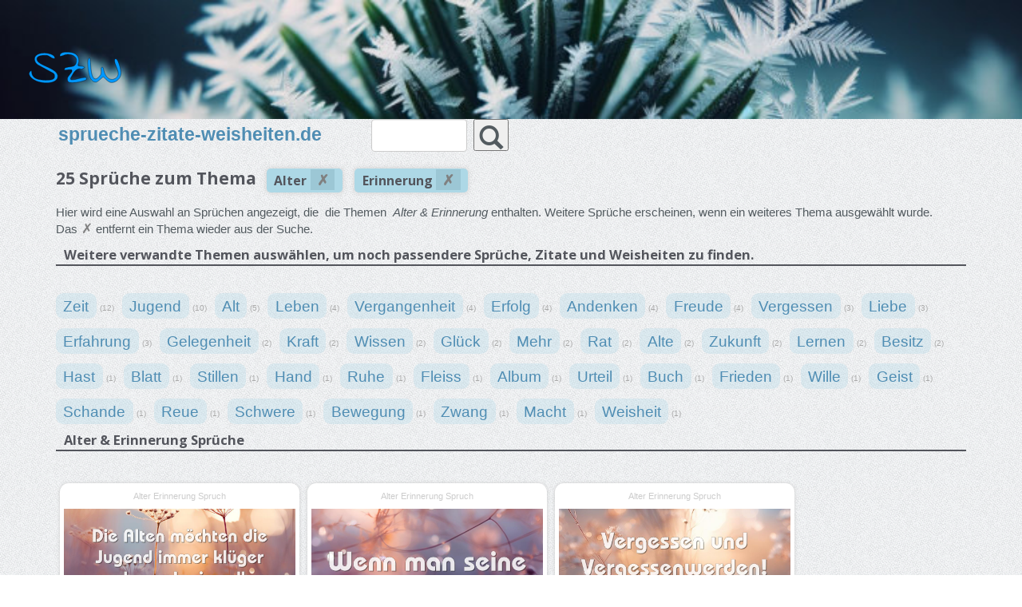

--- FILE ---
content_type: text/html; charset=utf-8
request_url: https://www.sprueche-zitate-weisheiten.de/alter+erinnerung.html
body_size: 16532
content:
<!DOCTYPE html><!--[if lt IE 7]> <html class="no-js lt-ie9 lt-ie8 lt-ie7"> <![endif]--><!--[if IE 7]> <html class="no-js lt-ie9 lt-ie8"> <![endif]--><!--[if IE 8]> <html class="no-js lt-ie9"> <![endif]--><!--[if gt IE 8]><!--><html class="no-js"> <!--<![endif]--><head> <!-- Global site tag (gtag.js) - Google Analytics --> <script async src="https://www.googletagmanager.com/gtag/js?id=UA-22356196-7"></script> <script> window.dataLayer = window.dataLayer || []; function gtag() { dataLayer.push(arguments); } gtag('js', new Date()); gtag('config', 'UA-22356196-7'); </script> <meta http-equiv="Content-Type" content="text/html; charset=utf-8" /> <meta http-equiv="X-UA-Compatible" content="IE=edge,chrome=1" /> <title>25 Alter Erinnerung Sprüche Zitate und Weisheiten</title> <meta name="description" content="" /> <meta name="viewport" content="width=device-width" /> <link rel="stylesheet" href="/css/bootstrap.min.css" /> <link href='//fonts.googleapis.com/css?family=Open+Sans:400,700,600,800' rel='stylesheet' type='text/css' /> <link rel="stylesheet" href="/css/tagcloud.css" type="text/css" /> <link rel="stylesheet" href="https://unpkg.com/swiper@6.3.5/swiper-bundle.min.css" type="text/css" /> <link rel="stylesheet" href="/css/styles.css" type="text/css" /> <meta property="og:image" content="https://www.sprueche-zitate-weisheiten.de/sprueche/1389-sprueche-zitate-weisheiten-alten-alter-erfahrung-erinnerung-immer-jugend-klueger-moechten-rat_thumb_600.jpg" /><meta property="og:image:width" content="600" /><meta property="og:image:height" content="600" /><meta property="og:image:type" content="image/jpeg" /><meta property="og:image:alt"	content="A visualization of the quote 'Die Alten möchten die Jugend immer klüger machen, als sie selber ehedem waren; sie vergessen aber, dass auch sie sich damals genau ebenso klüger dünkten als die ihnen ratenden Alten.'" /><meta property="og:locale" content="de_DE" /><meta property="og:site_name" content="Sprueche Zitate Weisheiten" /><meta property="og:type" content="website" /> <script type="text/javascript" src="/js/jquery-1.11.3.min.js" /> </script> <script src="https://unpkg.com/swiper@6.3.5/swiper-bundle.min.js"></script></head><body onload="init();" id="topic-alter-erinnerung"> <!--[if lt IE 7]> <p class="chromeframe">You are using an <strong>outdated</strong> browser. Please <a href="//browsehappy.com/">upgrade your browser</a> or <a href="//www.google.com/chromeframe/?redirect=true">activate Google Chrome Frame</a> to improve your experience.</p> <![endif]--> <!-- Google Tag Manager (noscript) --> <noscript><iframe src="https://www.googletagmanager.com/ns.html?id=GTM-TS5NJ4H" height="0" width="0" style="display:none;visibility:hidden"></iframe></noscript> <!-- End Google Tag Manager (noscript) --> <!-- Navigation & Logo--> <div class="mainmenu-wrapper"> <nav id="mainmenu" class="mainmenu_"> <div id="header"> <img id="header-bg" src="/img/header_winter.jpg" alt="Saisonaler Hintergrund" /> <svg id="logo" width="100%" height="100%" viewBox="0 0 1289 433" version="1.1" xmlns="http://www.w3.org/2000/svg" xmlns:xlink="http://www.w3.org/1999/xlink" xml:space="preserve" xmlns:serif="http://www.serif.com/" style="fill-rule:evenodd;clip-rule:evenodd;stroke-linejoin:round;stroke-miterlimit:2;"> <g> <path d="M14.992,305.57c0,-4.394 0.879,-9.117 2.636,-14.17c1.758,-5.053 4.174,-9.886 7.25,-14.499c3.076,-4.614 6.81,-8.458 11.204,-11.534c4.394,-3.075 9.007,-4.613 13.84,-4.613c0,28.559 5.053,51.077 15.159,67.553c10.105,16.477 24.055,29.109 41.85,37.896c17.794,8.788 38.116,14.719 60.963,17.795c22.847,3.075 47.452,5.272 73.815,6.59c8.787,-0.439 20.321,-0.768 34.6,-0.988c14.28,-0.22 28.01,-1.758 41.191,-4.614c13.182,-2.855 24.386,-7.579 33.612,-14.169c9.227,-6.591 13.621,-16.697 13.182,-30.317c-0,-6.151 -0.22,-11.643 -0.659,-16.477c-0.44,-4.833 -1.428,-9.117 -2.966,-12.851c-1.538,-3.735 -4.174,-7.36 -7.909,-10.875c-3.735,-3.515 -8.897,-7.03 -15.488,-10.545l-195.74,-106.767c-7.03,-3.955 -13.841,-8.898 -20.431,-14.829c-6.591,-5.932 -12.083,-12.522 -16.477,-19.772c-4.394,-7.25 -7.909,-14.939 -10.545,-23.067c-2.636,-8.128 -3.954,-16.147 -3.954,-24.056c-0,-16.696 4.503,-30.316 13.511,-40.861c9.007,-10.545 20.211,-19.003 33.612,-25.374c13.401,-6.371 27.9,-10.875 43.498,-13.511c15.597,-2.636 29.987,-3.954 43.168,-3.954c6.151,-0 14.06,0.549 23.726,1.647c9.666,1.099 19.992,2.746 30.976,4.943c10.984,2.197 21.859,5.053 32.623,8.568c10.765,3.515 20.321,8.019 28.669,13.511c8.349,5.492 15.269,11.863 20.761,19.113c5.492,7.249 8.238,15.707 8.238,25.373c-6.151,3.515 -12.412,4.614 -18.783,3.296c-6.371,-1.319 -12.852,-3.735 -19.442,-7.25c-6.591,-3.515 -13.401,-7.469 -20.431,-11.863c-7.03,-4.394 -14.28,-8.788 -21.749,-13.181c-7.47,-4.394 -15.378,-7.909 -23.726,-10.545c-8.348,-2.637 -17.136,-3.515 -26.363,-2.637c-8.348,0 -19.112,0.44 -32.294,1.319c-13.181,0.878 -26.032,2.965 -38.555,6.261c-12.522,3.295 -23.286,8.348 -32.294,15.158c-9.007,6.81 -13.51,16.367 -13.51,28.669c-0,11.863 4.174,22.738 12.522,32.624c8.348,9.885 19.662,19.332 33.941,28.339c14.28,9.007 30.317,17.575 48.112,25.703c17.794,8.129 35.809,16.477 54.043,25.045c18.234,8.568 36.028,17.465 53.384,26.692c17.355,9.227 32.513,19.332 45.475,30.316c12.961,10.985 23.067,22.738 30.316,35.26c7.25,12.522 9.776,26.692 7.58,42.509c-2.197,15.818 -9.008,29.438 -20.431,40.862c-11.424,11.424 -25.923,20.321 -43.498,26.692c-17.575,6.371 -37.127,10.545 -58.657,12.522c-21.529,1.977 -43.717,1.868 -66.565,-0.329c-22.847,-2.197 -45.475,-6.371 -67.883,-12.522c-22.408,-6.152 -42.839,-14.39 -61.292,-24.715c-18.454,-10.325 -34.271,-22.408 -47.453,-36.248c-13.181,-13.841 -21.968,-29.548 -26.362,-47.123Z" style="fill:#0098FF;fill-rule:nonzero;stroke:#000;stroke-width:4.17px;" /> <path d="M538.944,375.43c0,-10.984 3.296,-21.31 9.886,-30.976c6.591,-9.666 13.841,-19.112 21.749,-28.339c7.909,-9.227 15.159,-18.344 21.749,-27.351c6.591,-9.007 9.886,-18.124 9.886,-27.351l0,-3.296c-0.439,-0.878 -1.318,-2.855 -2.636,-5.931c-0.879,-3.076 -1.758,-5.053 -2.636,-5.932l-4.614,0c-2.197,0 -4.503,-0.109 -6.92,-0.329c-2.416,-0.22 -4.723,-0.33 -6.92,-0.33l-3.954,0c-12.742,0 -25.374,1.318 -37.896,3.955c-12.522,2.636 -25.374,3.954 -38.555,3.954c-0,-6.151 0.988,-12.632 2.966,-19.442c1.977,-6.811 6.261,-11.534 12.851,-14.17c14.5,-4.394 28.23,-7.469 41.191,-9.227c12.962,-1.757 24.715,-3.515 35.26,-5.272c10.545,-1.758 20.101,-3.845 28.669,-6.261c8.568,-2.417 15.928,-6.481 22.079,-12.193c6.151,-5.712 11.204,-13.73 15.158,-24.056c3.954,-10.325 6.81,-24.055 8.568,-41.191c-0,-15.817 -3.845,-29.108 -11.534,-39.873c-7.689,-10.765 -17.465,-19.552 -29.328,-26.362c-11.863,-6.811 -24.824,-11.644 -38.884,-14.5c-14.06,-2.856 -27.461,-4.284 -40.203,-4.284c-10.545,0 -20.431,1.319 -29.658,3.955c-9.226,2.636 -18.014,5.602 -26.362,8.897c-8.348,3.295 -16.147,6.261 -23.397,8.897c-7.249,2.637 -14.609,3.955 -22.078,3.955c-0.879,-0 -1.977,-0.769 -3.295,-2.307c-1.319,-1.538 -2.417,-2.746 -3.296,-3.625l0,-3.954c0,-11.424 3.845,-20.211 11.534,-26.363c7.689,-6.151 16.806,-10.984 27.351,-14.499c10.545,-3.515 21.2,-5.492 31.964,-5.931c10.765,-0.44 19.662,-0.659 26.692,-0.659c20.211,-0 40.203,1.757 59.974,5.272c19.772,3.515 37.237,9.886 52.396,19.113c15.158,9.227 27.351,21.749 36.578,37.566c9.226,15.818 13.84,35.809 13.84,59.975c-0,7.03 -0.659,12.961 -1.977,17.794c-1.318,4.833 -2.746,9.337 -4.284,13.511c-1.538,4.174 -2.856,8.678 -3.955,13.511c-1.098,4.833 -1.647,10.325 -1.647,16.476c-0,2.197 2.197,3.954 6.59,5.273c4.394,1.318 9.886,2.306 16.477,2.965c6.59,0.659 13.73,1.209 21.419,1.648c7.689,0.439 14.829,1.318 21.42,2.636c6.59,1.318 12.192,3.296 16.806,5.932c4.613,2.636 6.92,6.151 6.92,10.545l-0,1.318l-0.659,1.318c-3.076,1.757 -6.591,3.735 -10.545,5.932c-3.955,2.196 -8.129,4.283 -12.522,6.261c-4.394,1.977 -8.788,3.624 -13.181,4.943c-4.394,1.318 -8.349,1.977 -11.864,1.977c-1.757,-0 -3.185,-0.33 -4.283,-0.989c-1.099,-0.659 -2.197,-1.318 -3.296,-1.977c-1.098,-0.659 -2.087,-1.318 -2.966,-1.977c-0.878,-0.659 -2.196,-0.989 -3.954,-0.989c-17.135,0 -31.964,4.174 -44.486,12.522c-12.523,8.348 -23.617,18.893 -33.283,31.635c-9.666,12.742 -18.454,26.582 -26.362,41.521c-7.909,14.939 -15.598,28.559 -23.067,40.862c-0,0.878 -0.33,2.526 -0.989,4.943c-0.659,2.416 -0.989,3.844 -0.989,4.283c0,7.03 1.538,11.534 4.614,13.511c3.075,1.977 7.909,2.966 14.499,2.966c15.818,-0 31.525,-1.758 47.123,-5.272c15.598,-3.515 30.976,-7.25 46.134,-11.205c15.158,-3.954 30.427,-7.469 45.805,-10.544c15.817,-3.515 31.195,-5.273 46.134,-5.273c5.712,0 9.337,1.538 10.874,4.613c1.538,3.076 2.307,7.03 2.307,11.864c0,5.272 -0.659,9.446 -1.977,12.522c-1.318,3.075 -5.053,5.931 -11.204,8.567c-28.12,9.667 -56.35,17.575 -84.689,23.727c-28.34,6.151 -57.229,9.226 -86.667,9.226c-1.757,0 -4.723,0 -8.897,0c-4.174,0 -8.678,-0.109 -13.511,-0.329c-4.833,-0.22 -9.336,-0.33 -13.51,-0.33l-8.239,0c-10.984,-3.515 -19.112,-9.556 -24.385,-18.124c-5.272,-8.568 -7.909,-18.344 -7.909,-29.328Z" style="fill:#0098FF;fill-rule:nonzero;stroke:#000;stroke-width:4.17px;" /> <path d="M1029.94,346.431l-3.295,0c-19.333,17.575 -34.931,31.196 -46.794,40.862c-11.863,9.666 -21.309,16.806 -28.339,21.42c-7.03,4.613 -12.083,7.249 -15.159,7.908c-3.075,0.659 -5.272,0.989 -6.59,0.989c-16.696,-0 -31.086,-4.723 -43.169,-14.17c-12.082,-9.446 -22.188,-21.639 -30.316,-36.578c-8.129,-14.938 -14.719,-31.964 -19.772,-51.077c-5.053,-19.113 -8.897,-38.115 -11.534,-57.008c-2.636,-18.894 -4.503,-36.688 -5.602,-53.384c-1.098,-16.696 -1.647,-30.756 -1.647,-42.18l-0,-14.17c-0,-8.128 0.659,-16.806 1.977,-26.033c1.318,-9.227 3.735,-17.575 7.25,-25.044c4.393,-7.469 10.105,-11.204 17.135,-11.204c3.076,-0 5.273,4.174 6.591,12.522c1.318,8.348 2.526,19.113 3.625,32.294c1.098,13.181 2.306,28.34 3.624,45.475c1.318,17.136 2.746,34.711 4.284,52.725c1.538,18.014 3.735,35.589 6.591,52.725c2.856,17.135 6.59,32.403 11.204,45.804c4.613,13.401 10.325,24.166 17.135,32.294c6.811,8.129 15.049,12.193 24.715,12.193c7.909,-0 15.488,-2.197 22.738,-6.591c7.249,-4.393 13.95,-9.666 20.101,-15.817c6.151,-6.151 11.753,-12.522 16.806,-19.113c5.053,-6.591 9.556,-12.083 13.511,-16.476c2.636,-6.152 4.503,-13.182 5.602,-21.09c1.098,-7.909 1.757,-16.037 1.977,-24.386c0.22,-8.348 0.22,-16.256 -0,-23.726c-0.22,-7.469 -0.549,-13.84 -0.989,-19.112c2.197,-6.152 4.833,-10.436 7.909,-12.852c3.076,-2.417 5.932,-3.186 8.568,-2.307c2.636,0.879 5.272,3.186 7.909,6.92c2.636,3.735 5.052,8.678 7.249,14.829c2.197,14.06 6.151,29.658 11.863,46.793c5.712,17.136 13.291,33.063 22.738,47.782c9.446,14.719 20.98,27.022 34.6,36.908c13.621,9.885 29.439,14.828 47.453,14.828c9.666,0 19.662,-1.977 29.987,-5.931c10.325,-3.954 19.552,-9.447 27.681,-16.477c8.128,-7.03 14.828,-15.158 20.101,-24.385c5.272,-9.227 7.909,-19.113 7.909,-29.657c-0,-16.697 -2.637,-32.953 -7.909,-48.771c-5.273,-15.817 -11.204,-31.525 -17.795,-47.123c-6.59,-15.597 -12.522,-31.195 -17.794,-46.793c-5.273,-15.598 -7.909,-31.525 -7.909,-47.782c5.712,-12.302 11.973,-17.465 18.783,-15.488c6.81,1.978 13.621,8.458 20.431,19.443c6.81,10.984 13.291,25.154 19.442,42.509c6.151,17.355 11.644,34.93 16.477,52.725c4.833,17.794 8.458,34.491 10.874,50.088c2.417,15.598 3.405,27.132 2.966,34.601c-0,16.696 -3.515,32.514 -10.545,47.452c-7.03,14.939 -16.586,28.34 -28.669,40.203c-12.083,11.863 -25.923,21.309 -41.521,28.339c-15.598,7.03 -31.745,10.545 -48.441,10.545c-13.181,0 -26.033,-3.954 -38.555,-11.863c-12.522,-7.908 -23.726,-16.696 -33.612,-26.362c-9.886,-9.666 -18.453,-18.454 -25.703,-26.362c-7.25,-7.909 -12.632,-11.864 -16.147,-11.864Z" style="fill:#0098FF;fill-rule:nonzero;stroke:#000;stroke-width:4.17px;" /> </g> </svg> </div> <div class="container"> <form id="form-search" method="get" action="/"> <div class="col-md-4 logo-wrapper nopadding"><a id="back-to-homepage" href="/">sprueche-zitate-weisheiten.de</a></div> <!-- --> <div class="col-md-4"> <input id="topic-search" name="topic" class="form-control" />&nbsp; <button type="submit" id="submit"> <i id="search-icon" class="glyphicon glyphicon-search"></i></button> <!--<input id="topic-search-submit" type="submit" value="Suchen" />--> </div> <div class="col-md-4"> <div id="topic-search-notice"></div> </div> </form> </div> </nav> </div> <!-- Content --> <div class="section"> <div class="container"> <div id="content" class="ui-corner-bottom"> <div id="page-quotes"><!-- // Display Quotes containing the topic-list --><h1 id="page-topic-headline">25 Sprüche zum	Thema&nbsp;<span class="quote-topic-container"><span class="quote-topic-name">Alter</span><a href="/erinnerung.html" class="quote-topic-remover">&nbsp;</a></span><span class="quote-topic-container"><span class="quote-topic-name">Erinnerung</span><a href="/alter.html" class="quote-topic-remover">&nbsp;</a></span></h1><p>Hier wird eine Auswahl an Sprüchen angezeigt, die&nbsp;	die Themen	&nbsp;<em>Alter &amp; Erinnerung</em> enthalten.	Weitere Sprüche erscheinen, wenn ein weiteres Thema ausgewählt wurde.<br />Das<span	class="quote-topic-remover"></span> entfernt ein Thema wieder aus	der Suche.</p><h2>Weitere verwandte Themen auswählen, um noch passendere Sprüche, Zitate und Weisheiten zu finden.</h2><div class="h2-p"><ul id="topic-list" class="topic-list"><li><a href="/alter+erinnerung+zeit.html" class="topic">Zeit</a> <span	class="topic-count">(12)</span></li><li><a href="/alter+erinnerung+jugend.html" class="topic">Jugend</a> <span	class="topic-count">(10)</span></li><li><a href="/alt+alter+erinnerung.html" class="topic">Alt</a> <span	class="topic-count">(5)</span></li><li><a href="/alter+erinnerung+leben.html" class="topic">Leben</a> <span	class="topic-count">(4)</span></li><li><a href="/alter+erinnerung+vergangenheit.html" class="topic">Vergangenheit</a> <span	class="topic-count">(4)</span></li><li><a href="/alter+erfolg+erinnerung.html" class="topic">Erfolg</a> <span	class="topic-count">(4)</span></li><li><a href="/alter+andenken+erinnerung.html" class="topic">Andenken</a> <span	class="topic-count">(4)</span></li><li><a href="/alter+erinnerung+freude.html" class="topic">Freude</a> <span	class="topic-count">(4)</span></li><li><a href="/alter+erinnerung+vergessen.html" class="topic">Vergessen</a> <span	class="topic-count">(3)</span></li><li><a href="/alter+erinnerung+liebe.html" class="topic">Liebe</a> <span	class="topic-count">(3)</span></li><li><a href="/alter+erfahrung+erinnerung.html" class="topic">Erfahrung</a> <span	class="topic-count">(3)</span></li><li><a href="/alter+erinnerung+gelegenheit.html" class="topic">Gelegenheit</a> <span	class="topic-count">(2)</span></li><li><a href="/alter+erinnerung+kraft.html" class="topic">Kraft</a> <span	class="topic-count">(2)</span></li><li><a href="/alter+erinnerung+wissen.html" class="topic">Wissen</a> <span	class="topic-count">(2)</span></li><li><a href="/alter+erinnerung+glueck.html" class="topic">Glück</a> <span	class="topic-count">(2)</span></li><li><a href="/alter+erinnerung+mehr.html" class="topic">Mehr</a> <span	class="topic-count">(2)</span></li><li><a href="/alter+erinnerung+rat.html" class="topic">Rat</a> <span	class="topic-count">(2)</span></li><li><a href="/alte+alter+erinnerung.html" class="topic">Alte</a> <span	class="topic-count">(2)</span></li><li><a href="/alter+erinnerung+zukunft.html" class="topic">Zukunft</a> <span	class="topic-count">(2)</span></li><li><a href="/alter+erinnerung+lernen.html" class="topic">Lernen</a> <span	class="topic-count">(2)</span></li><li><a href="/alter+besitz+erinnerung.html" class="topic">Besitz</a> <span	class="topic-count">(2)</span></li><li><a href="/alter+erinnerung+hast.html" class="topic">Hast</a> <span	class="topic-count">(1)</span></li><li><a href="/alter+blatt+erinnerung.html" class="topic">Blatt</a> <span	class="topic-count">(1)</span></li><li><a href="/alter+erinnerung+stillen.html" class="topic">Stillen</a> <span	class="topic-count">(1)</span></li><li><a href="/alter+erinnerung+hand.html" class="topic">Hand</a> <span	class="topic-count">(1)</span></li><li><a href="/alter+erinnerung+ruhe.html" class="topic">Ruhe</a> <span	class="topic-count">(1)</span></li><li><a href="/alter+erinnerung+fleiss.html" class="topic">Fleiss</a> <span	class="topic-count">(1)</span></li><li><a href="/album+alter+erinnerung.html" class="topic">Album</a> <span	class="topic-count">(1)</span></li><li><a href="/alter+erinnerung+urteil.html" class="topic">Urteil</a> <span	class="topic-count">(1)</span></li><li><a href="/alter+buch+erinnerung.html" class="topic">Buch</a> <span	class="topic-count">(1)</span></li><li><a href="/alter+erinnerung+frieden.html" class="topic">Frieden</a> <span	class="topic-count">(1)</span></li><li><a href="/alter+erinnerung+wille.html" class="topic">Wille</a> <span	class="topic-count">(1)</span></li><li><a href="/alter+erinnerung+geist.html" class="topic">Geist</a> <span	class="topic-count">(1)</span></li><li><a href="/alter+erinnerung+schande.html" class="topic">Schande</a> <span	class="topic-count">(1)</span></li><li><a href="/alter+erinnerung+reue.html" class="topic">Reue</a> <span	class="topic-count">(1)</span></li><li><a href="/alter+erinnerung+schwere.html" class="topic">Schwere</a> <span	class="topic-count">(1)</span></li><li><a href="/alter+bewegung+erinnerung.html" class="topic">Bewegung</a> <span	class="topic-count">(1)</span></li><li><a href="/alter+erinnerung+zwang.html" class="topic">Zwang</a> <span	class="topic-count">(1)</span></li><li><a href="/alter+erinnerung+macht.html" class="topic">Macht</a> <span	class="topic-count">(1)</span></li><li><a href="/alter+erinnerung+weisheit.html" class="topic">Weisheit</a> <span	class="topic-count">(1)</span></li></ul><br class="clear" /><br /></div><br class="clear" /><br class="clear" /><h2>Alter &amp; Erinnerung Sprüche</h2><div id="quotes-wrapper" class="h2-p"><div id="quote-list" class="ui-widget"><div class="service-wrapper quote ui-widget-content pin"><h5>Alter Erinnerung Spruch</h5><p class="spruchbild-container"><a href="/spruch/1389"><img class="spruchbild"	src="/sprueche/1389-sprueche-zitate-weisheiten-alten-alter-erfahrung-erinnerung-immer-jugend-klueger-moechten-rat_thumb_300.jpg"	onerror="this.src='/img/notfound.jpg'; this.srcset='/img/notfound.jpg'; try { grid.masonry('layout'); } catch (error) {}"	srcset="/sprueche/1389-sprueche-zitate-weisheiten-alten-alter-erfahrung-erinnerung-immer-jugend-klueger-moechten-rat.jpg 1024w, /sprueche/1389-sprueche-zitate-weisheiten-alten-alter-erfahrung-erinnerung-immer-jugend-klueger-moechten-rat_thumb_600.jpg 600w, /sprueche/1389-sprueche-zitate-weisheiten-alten-alter-erfahrung-erinnerung-immer-jugend-klueger-moechten-rat_thumb_300.jpg 300w"	sizes="50vw" alt="Die Alten möchten die Jugend immer klüger machen,
als sie selber ehedem waren;
sie vergessen aber, dass auch sie sich damals genau ebenso klüger dünkten als die ihnen ratenden Alten." loading="lazy" /></a></p><em id="qz1389z1" class="quote-content">Die Alten möchten die Jugend immer klüger machen,
als sie selber ehedem waren;
sie vergessen aber, dass auch sie sich damals genau ebenso klüger dünkten als die ihnen ratenden Alten.</em><br /><span class="quote-author"><span class="quote-author-name">Peter Sirius</span><br /><span class="quote-author-zeit">1858 - 1913</span><p>Spruch #1389<br /><span class="quote-topics">Themen: Alter, Jugend, Rat, Erinnerung, Erfahrung</span></p></span></div><div class=""></div><div class="service-wrapper quote ui-widget-content pin"><h5>Alter Erinnerung Spruch</h5><p class="spruchbild-container"><a href="/spruch/2714"><img class="spruchbild"	src="/sprueche/2714-sprueche-zitate-weisheiten--aelter-alter-erinnerung-kind-kindheit-nie_thumb_300.jpg"	onerror="this.src='/img/notfound.jpg'; this.srcset='/img/notfound.jpg'; try { grid.masonry('layout'); } catch (error) {}"	srcset="/sprueche/2714-sprueche-zitate-weisheiten--aelter-alter-erinnerung-kind-kindheit-nie.jpg 1024w, /sprueche/2714-sprueche-zitate-weisheiten--aelter-alter-erinnerung-kind-kindheit-nie_thumb_600.jpg 600w, /sprueche/2714-sprueche-zitate-weisheiten--aelter-alter-erinnerung-kind-kindheit-nie_thumb_300.jpg 300w"	sizes="50vw" alt="Wenn man seine Kindheit bei sich hat,
wird man nie älter" loading="lazy" /></a></p><em id="qz2714z2" class="quote-content">Wenn man seine Kindheit bei sich hat,
wird man nie älter</em><br /><span class="quote-author"><span class="quote-author-name">Johann Wolfgang von Goethe</span><br /><span class="quote-author-zeit">1749 - 1832</span><p>Spruch #2714<br /><span class="quote-topics">Themen: Alter, Kind, Erinnerung, Kindheit</span></p></span></div><div class=""></div><div class="service-wrapper quote ui-widget-content pin"><h5>Alter Erinnerung Spruch</h5><p class="spruchbild-container"><a href="/spruch/2758"><img class="spruchbild"	src="/sprueche/2758-sprueche-zitate-weisheiten-alter-erfahrung-erinnerung-lange-leben-lebt-lernen-vergessen-vergessenwerden-wer_thumb_300.jpg"	onerror="this.src='/img/notfound.jpg'; this.srcset='/img/notfound.jpg'; try { grid.masonry('layout'); } catch (error) {}"	srcset="/sprueche/2758-sprueche-zitate-weisheiten-alter-erfahrung-erinnerung-lange-leben-lebt-lernen-vergessen-vergessenwerden-wer.jpg 1024w, /sprueche/2758-sprueche-zitate-weisheiten-alter-erfahrung-erinnerung-lange-leben-lebt-lernen-vergessen-vergessenwerden-wer_thumb_600.jpg 600w, /sprueche/2758-sprueche-zitate-weisheiten-alter-erfahrung-erinnerung-lange-leben-lebt-lernen-vergessen-vergessenwerden-wer_thumb_300.jpg 300w"	sizes="50vw" alt="Vergessen und Vergessenwerden!
Wer lange lebt auf Erden, der hat wohl diese beiden
zu lernen und zu leiden." loading="lazy" /></a></p><em id="qz2758z3" class="quote-content">Vergessen und Vergessenwerden!
Wer lange lebt auf Erden, der hat wohl diese beiden
zu lernen und zu leiden.</em><br /><span class="quote-author"><span class="quote-author-name">Theodor Storm</span><br /><span class="quote-author-zeit">1817 - 1888</span><p>Spruch #2758<br /><span class="quote-topics">Themen: Erinnerung, Erfahrung, Lernen, Leben, Alter</span></p></span></div><div class=""></div><div class="service-wrapper quote ui-widget-content pin"><h5>Alter Erinnerung Spruch</h5><p class="spruchbild-container"><a href="/spruch/5848"><img class="spruchbild"	src="/sprueche/5848-sprueche-zitate-weisheiten-alt-alte-alter-erinnerung-gewoehnlich-jugend-jung-selbstentwicklung-vergessen-zukunft_thumb_300.jpg"	onerror="this.src='/img/notfound.jpg'; this.srcset='/img/notfound.jpg'; try { grid.masonry('layout'); } catch (error) {}"	srcset="/sprueche/5848-sprueche-zitate-weisheiten-alt-alte-alter-erinnerung-gewoehnlich-jugend-jung-selbstentwicklung-vergessen-zukunft.jpg 1024w, /sprueche/5848-sprueche-zitate-weisheiten-alt-alte-alter-erinnerung-gewoehnlich-jugend-jung-selbstentwicklung-vergessen-zukunft_thumb_600.jpg 600w, /sprueche/5848-sprueche-zitate-weisheiten-alt-alte-alter-erinnerung-gewoehnlich-jugend-jung-selbstentwicklung-vergessen-zukunft_thumb_300.jpg 300w"	sizes="50vw" alt="Alte haben gewöhnlich vergessen, dass sie jung gewesen sind,
oder sie vergessen, dass sie alt sind,
und Junge begreifen nie, dass sie alt werden können." loading="lazy" /></a></p><em id="qz5848z4" class="quote-content">Alte haben gewöhnlich vergessen, dass sie jung gewesen sind,
oder sie vergessen, dass sie alt sind,
und Junge begreifen nie, dass sie alt werden können.</em><br /><span class="quote-author"><span class="quote-author-name">Kurt Tucholsky</span><br /><span class="quote-author-zeit">1890 - 1935</span><p>Spruch #5848<br /><span class="quote-topics">Themen: Alter, Jugend, Selbstentwicklung, Erinnerung, Zukunft</span></p></span></div><div class=""></div><div class="service-wrapper quote ui-widget-content pin"><h5>Alter Erinnerung Spruch</h5><p class="spruchbild-container"><a href="/spruch/7125"><img class="spruchbild"	src="/sprueche/7125-sprueche-zitate-weisheiten-alter-erinnerung-geben-gern-greise-gute-hilfe-rat-ratschlaege-vorbild_thumb_300.jpg"	onerror="this.src='/img/notfound.jpg'; this.srcset='/img/notfound.jpg'; try { grid.masonry('layout'); } catch (error) {}"	srcset="/sprueche/7125-sprueche-zitate-weisheiten-alter-erinnerung-geben-gern-greise-gute-hilfe-rat-ratschlaege-vorbild.jpg 1024w, /sprueche/7125-sprueche-zitate-weisheiten-alter-erinnerung-geben-gern-greise-gute-hilfe-rat-ratschlaege-vorbild_thumb_600.jpg 600w, /sprueche/7125-sprueche-zitate-weisheiten-alter-erinnerung-geben-gern-greise-gute-hilfe-rat-ratschlaege-vorbild_thumb_300.jpg 300w"	sizes="50vw" alt="Greise geben gern gute Ratschläge,
denn dies tröstet sie über die Tatsache hinweg,
dass sie kein schlechtes Beispiel mehr geben können." loading="lazy" /></a></p><em id="qz7125z5" class="quote-content">Greise geben gern gute Ratschläge,
denn dies tröstet sie über die Tatsache hinweg,
dass sie kein schlechtes Beispiel mehr geben können.</em><br /><span class="quote-author"><span class="quote-author-name">François de la Rochefoucauld</span><br /><span class="quote-author-zeit">1613 - 1680</span><p>Spruch #7125<br /><span class="quote-topics">Themen: Erinnerung, Hilfe, Vorbild, Alter, Rat</span></p></span></div><div class=""></div><div class="service-wrapper quote ui-widget-content pin"><h5>Alter Erinnerung Spruch</h5><p class="spruchbild-container"><a href="/spruch/8160"><img class="spruchbild"	src="/sprueche/8160-sprueche-zitate-weisheiten--alten-alter-erinnerung-gestern-leben-menschen-neuen-zeit_thumb_300.jpg"	onerror="this.src='/img/notfound.jpg'; this.srcset='/img/notfound.jpg'; try { grid.masonry('layout'); } catch (error) {}"	srcset="/sprueche/8160-sprueche-zitate-weisheiten--alten-alter-erinnerung-gestern-leben-menschen-neuen-zeit.jpg 1024w, /sprueche/8160-sprueche-zitate-weisheiten--alten-alter-erinnerung-gestern-leben-menschen-neuen-zeit_thumb_600.jpg 600w, /sprueche/8160-sprueche-zitate-weisheiten--alten-alter-erinnerung-gestern-leben-menschen-neuen-zeit_thumb_300.jpg 300w"	sizes="50vw" alt="Die Menschen der alten Zeit sind auch die der neuen.
Aber die Menschen von gestern sind nicht die von heute." loading="lazy" /></a></p><em id="qz8160z6" class="quote-content">Die Menschen der alten Zeit sind auch die der neuen.
Aber die Menschen von gestern sind nicht die von heute.</em><br /><span class="quote-author"><span class="quote-author-name">Marie von Ebner-Eschenbach</span><br /><span class="quote-author-zeit">1830 - 1916</span><p>Spruch #8160<br /><span class="quote-topics">Themen: Erinnerung, Leben, Alter, Zeit</span></p></span></div><div class=""></div><div class="service-wrapper quote ui-widget-content pin"><h5>Alter Erinnerung Spruch</h5><p class="spruchbild-container"><a href="/spruch/8885"><img class="spruchbild"	src="/sprueche/8885-sprueche-zitate-weisheiten-alter-erfolg-erinnerung-ganze-gibt-schoeneren-selbstvertrauen-trost_thumb_300.jpg"	onerror="this.src='/img/notfound.jpg'; this.srcset='/img/notfound.jpg'; try { grid.masonry('layout'); } catch (error) {}"	srcset="/sprueche/8885-sprueche-zitate-weisheiten-alter-erfolg-erinnerung-ganze-gibt-schoeneren-selbstvertrauen-trost.jpg 1024w, /sprueche/8885-sprueche-zitate-weisheiten-alter-erfolg-erinnerung-ganze-gibt-schoeneren-selbstvertrauen-trost_thumb_600.jpg 600w, /sprueche/8885-sprueche-zitate-weisheiten-alter-erfolg-erinnerung-ganze-gibt-schoeneren-selbstvertrauen-trost_thumb_300.jpg 300w"	sizes="50vw" alt="Im Alter gibt es keinen schöneren Trost,
als dass man die ganze Kraft seiner Jugend
Werken einverleibt hat, die nicht mitaltern." loading="lazy" /></a></p><em id="qz8885z7" class="quote-content">Im Alter gibt es keinen schöneren Trost,
als dass man die ganze Kraft seiner Jugend
Werken einverleibt hat, die nicht mitaltern.</em><br /><span class="quote-author"><span class="quote-author-name">Arthur Schopenhauer</span><br /><span class="quote-author-zeit">1788 - 1816</span><p>Spruch #8885<br /><span class="quote-topics">Themen: Alter, Erfolg, Erinnerung, Trost, Selbstvertrauen</span></p></span></div><div class=""></div><div class="service-wrapper quote ui-widget-content pin"><h5>Alter Erinnerung Spruch</h5><p class="spruchbild-container"><a href="/spruch/8923"><img class="spruchbild"	src="/sprueche/8923-sprueche-zitate-weisheiten--alt-alter-erinnerung-erst-jugend-schlaege-spuert-spuren_thumb_300.jpg"	onerror="this.src='/img/notfound.jpg'; this.srcset='/img/notfound.jpg'; try { grid.masonry('layout'); } catch (error) {}"	srcset="/sprueche/8923-sprueche-zitate-weisheiten--alt-alter-erinnerung-erst-jugend-schlaege-spuert-spuren.jpg 1024w, /sprueche/8923-sprueche-zitate-weisheiten--alt-alter-erinnerung-erst-jugend-schlaege-spuert-spuren_thumb_600.jpg 600w, /sprueche/8923-sprueche-zitate-weisheiten--alt-alter-erinnerung-erst-jugend-schlaege-spuert-spuren_thumb_300.jpg 300w"	sizes="50vw" alt="Erst wenn man alt wird, spürt man die Schläge,
die man in der Jugend bekommen hat." loading="lazy" /></a></p><em id="qz8923z8" class="quote-content">Erst wenn man alt wird, spürt man die Schläge,
die man in der Jugend bekommen hat.</em><br /><span class="quote-author"><span class="quote-info">aus Wales</span><p>Spruch #8923<br /><span class="quote-topics">Themen: Alter, Erinnerung, Jugend, Spuren, Alt</span></p></span></div><div class=""></div><div class="service-wrapper quote ui-widget-content pin"><h5>Alter Erinnerung Spruch</h5><p class="spruchbild-container"><a href="/spruch/10102"><img class="spruchbild"	src="/sprueche/10102-sprueche-zitate-weisheiten-alter-erinnerung-gelegenheit-jugend-jung-raum-schade-wenig-zeit_thumb_300.jpg"	onerror="this.src='/img/notfound.jpg'; this.srcset='/img/notfound.jpg'; try { grid.masonry('layout'); } catch (error) {}"	srcset="/sprueche/10102-sprueche-zitate-weisheiten-alter-erinnerung-gelegenheit-jugend-jung-raum-schade-wenig-zeit.jpg 1024w, /sprueche/10102-sprueche-zitate-weisheiten-alter-erinnerung-gelegenheit-jugend-jung-raum-schade-wenig-zeit_thumb_600.jpg 600w, /sprueche/10102-sprueche-zitate-weisheiten-alter-erinnerung-gelegenheit-jugend-jung-raum-schade-wenig-zeit_thumb_300.jpg 300w"	sizes="50vw" alt="Wie schade, dass so wenig Raum ist zwischen der Zeit,
wo man zu jung, und der, wo man zu alt ist!" loading="lazy" /></a></p><em id="qz10102z9" class="quote-content">Wie schade, dass so wenig Raum ist zwischen der Zeit,
wo man zu jung, und der, wo man zu alt ist!</em><br /><span class="quote-author"><span class="quote-author-name">Charles-Louis de Montesquieu</span><br /><span class="quote-author-zeit">1689 - 1755</span><p>Spruch #10102<br /><span class="quote-topics">Themen: Alter, Erinnerung, Gelegenheit, Jugend, Zeit</span></p></span></div><div class=""></div><div class="service-wrapper quote ui-widget-content pin"><h5>Alter Erinnerung Spruch</h5><p class="spruchbild-container"><a href="/spruch/10375"><img class="spruchbild"	src="/sprueche/10375-sprueche-zitate-weisheiten--alter-besitz-beste-erinnerung-erworben-freude-s_thumb_300.jpg"	onerror="this.src='/img/notfound.jpg'; this.srcset='/img/notfound.jpg'; try { grid.masonry('layout'); } catch (error) {}"	srcset="/sprueche/10375-sprueche-zitate-weisheiten--alter-besitz-beste-erinnerung-erworben-freude-s.jpg 1024w, /sprueche/10375-sprueche-zitate-weisheiten--alter-besitz-beste-erinnerung-erworben-freude-s_thumb_600.jpg 600w, /sprueche/10375-sprueche-zitate-weisheiten--alter-besitz-beste-erinnerung-erworben-freude-s_thumb_300.jpg 300w"	sizes="50vw" alt="Von dem, was man erworben,
ist das Beste die Erinnerung,
wie man&#039;s erworben" loading="lazy" /></a></p><em id="qz10375z10" class="quote-content">Von dem, was man erworben,
ist das Beste die Erinnerung,
wie man's erworben</em><br /><span class="quote-author"><span class="quote-author-name">August von Kotzebue</span><br /><span class="quote-author-zeit">1761 - 1819</span><p>Spruch #10375<br /><span class="quote-topics">Themen: Erinnerung, Freude, Alter, Besitz, Beste</span></p></span></div><div class=""></div><div class="service-wrapper quote ui-widget-content pin"><h5>Alter Erinnerung Spruch</h5><p class="spruchbild-container"><a href="/spruch/10960"><img class="spruchbild"	src="/sprueche/10960-sprueche-zitate-weisheiten-alter-aufsuchen-enttaeuschung-erinnerung-gegenwart-laengst-vergangenes-verstaendnis-wer-zeit_thumb_300.jpg"	onerror="this.src='/img/notfound.jpg'; this.srcset='/img/notfound.jpg'; try { grid.masonry('layout'); } catch (error) {}"	srcset="/sprueche/10960-sprueche-zitate-weisheiten-alter-aufsuchen-enttaeuschung-erinnerung-gegenwart-laengst-vergangenes-verstaendnis-wer-zeit.jpg 1024w, /sprueche/10960-sprueche-zitate-weisheiten-alter-aufsuchen-enttaeuschung-erinnerung-gegenwart-laengst-vergangenes-verstaendnis-wer-zeit_thumb_600.jpg 600w, /sprueche/10960-sprueche-zitate-weisheiten-alter-aufsuchen-enttaeuschung-erinnerung-gegenwart-laengst-vergangenes-verstaendnis-wer-zeit_thumb_300.jpg 300w"	sizes="50vw" alt="Wer längst Vergangenes
in der Gegenwart aufsuchen möchte,
setzt sich meist einer großen Enttäuschung aus." loading="lazy" /></a></p><em id="qz10960z11" class="quote-content">Wer längst Vergangenes
in der Gegenwart aufsuchen möchte,
setzt sich meist einer großen Enttäuschung aus.</em><br /><span class="quote-author"><span class="quote-author-name">Wilhelm Busch</span><br /><span class="quote-author-zeit">1832 - 1908</span><p>Spruch #10960<br /><span class="quote-topics">Themen: Erinnerung, Verständnis, Alter, Zeit, Enttäuschung</span></p></span></div><div class=""></div><div class="service-wrapper quote ui-widget-content pin"><h5>Alter Erinnerung Spruch</h5><p class="spruchbild-container"><a href="/spruch/11259"><img class="spruchbild"	src="/sprueche/11259-sprueche-zitate-weisheiten-alter-erinnerung-finden-freude-glueck-menschen-reichtum-schwer-sechzig-zehnmal_thumb_300.jpg"	onerror="this.src='/img/notfound.jpg'; this.srcset='/img/notfound.jpg'; try { grid.masonry('layout'); } catch (error) {}"	srcset="/sprueche/11259-sprueche-zitate-weisheiten-alter-erinnerung-finden-freude-glueck-menschen-reichtum-schwer-sechzig-zehnmal.jpg 1024w, /sprueche/11259-sprueche-zitate-weisheiten-alter-erinnerung-finden-freude-glueck-menschen-reichtum-schwer-sechzig-zehnmal_thumb_600.jpg 600w, /sprueche/11259-sprueche-zitate-weisheiten-alter-erinnerung-finden-freude-glueck-menschen-reichtum-schwer-sechzig-zehnmal_thumb_300.jpg 300w"	sizes="50vw" alt="Es ist nicht schwer, Menschen zu finden,
die mit sechzig zehnmal so reich sind,
als sie es mit zwanzig waren.
Aber nicht einer von ihnen behauptet,
er sei zehnmal so glücklich." loading="lazy" /></a></p><em id="qz11259z12" class="quote-content">Es ist nicht schwer, Menschen zu finden,
die mit sechzig zehnmal so reich sind,
als sie es mit zwanzig waren.
Aber nicht einer von ihnen behauptet,
er sei zehnmal so glücklich.</em><br /><span class="quote-author"><span class="quote-author-name">George Bernard Shaw</span><br /><span class="quote-author-zeit">1856 - 1950</span><p>Spruch #11259<br /><span class="quote-topics">Themen: Erinnerung, Glück, Freude, Alter, Reichtum</span></p></span></div><div class=""></div><div class="service-wrapper quote ui-widget-content pin"><h5>Alter Erinnerung Spruch</h5><p class="spruchbild-container"><a href="/spruch/11420"><img class="spruchbild"	src="/sprueche/11420-sprueche-zitate-weisheiten-alter-andenken-erinnerung-fern-freundschaft-gedenke-immer-nah-oft-zeit_thumb_300.jpg"	onerror="this.src='/img/notfound.jpg'; this.srcset='/img/notfound.jpg'; try { grid.masonry('layout'); } catch (error) {}"	srcset="/sprueche/11420-sprueche-zitate-weisheiten-alter-andenken-erinnerung-fern-freundschaft-gedenke-immer-nah-oft-zeit.jpg 1024w, /sprueche/11420-sprueche-zitate-weisheiten-alter-andenken-erinnerung-fern-freundschaft-gedenke-immer-nah-oft-zeit_thumb_600.jpg 600w, /sprueche/11420-sprueche-zitate-weisheiten-alter-andenken-erinnerung-fern-freundschaft-gedenke-immer-nah-oft-zeit_thumb_300.jpg 300w"	sizes="50vw" alt="Gedenke nah, gedenke fern,
gedenke immer oft und gern,
gedenke auch in späteren Jahren,
wie gerne wir zusammen waren." loading="lazy" /></a></p><em id="qz11420z13" class="quote-content">Gedenke nah, gedenke fern,
gedenke immer oft und gern,
gedenke auch in späteren Jahren,
wie gerne wir zusammen waren.</em><br /><span class="quote-author"><span class="quote-info">unbekannt</span><p>Spruch #11420<br /><span class="quote-topics">Themen: Andenken, Alter, Erinnerung, Freundschaft, Zeit</span></p></span></div><div class=""></div><div class="service-wrapper quote ui-widget-content pin"><h5>Alter Erinnerung Spruch</h5><p class="spruchbild-container"><a href="/spruch/12850"><img class="spruchbild"	src="/sprueche/12850-sprueche-zitate-weisheiten-alter-erfolg-erinnerung-generation-groszeltern-groszvaeter-lacht-laechelt-vaeter-zeit_thumb_300.jpg"	onerror="this.src='/img/notfound.jpg'; this.srcset='/img/notfound.jpg'; try { grid.masonry('layout'); } catch (error) {}"	srcset="/sprueche/12850-sprueche-zitate-weisheiten-alter-erfolg-erinnerung-generation-groszeltern-groszvaeter-lacht-laechelt-vaeter-zeit.jpg 1024w, /sprueche/12850-sprueche-zitate-weisheiten-alter-erfolg-erinnerung-generation-groszeltern-groszvaeter-lacht-laechelt-vaeter-zeit_thumb_600.jpg 600w, /sprueche/12850-sprueche-zitate-weisheiten-alter-erfolg-erinnerung-generation-groszeltern-groszvaeter-lacht-laechelt-vaeter-zeit_thumb_300.jpg 300w"	sizes="50vw" alt="Jede Generation lächelt über die Väter,
lacht über die Großväter
und bewundert die Urgroßväter." loading="lazy" /></a></p><em id="qz12850z14" class="quote-content">Jede Generation lächelt über die Väter,
lacht über die Großväter
und bewundert die Urgroßväter.</em><br /><span class="quote-author"><span class="quote-author-name">William Somerset Maugham</span><br /><span class="quote-author-zeit">1874 - 1965</span><p>Spruch #12850<br /><span class="quote-topics">Themen: Erfolg, Großeltern, Erinnerung, Alter, Zeit</span></p></span></div><div class=""></div><div class="service-wrapper quote ui-widget-content pin"><h5>Alter Erinnerung Spruch</h5><p class="spruchbild-container"><a href="/spruch/13057"><img class="spruchbild"	src="/sprueche/13057-sprueche-zitate-weisheiten--alt-alter-erinnerung-erst-freude-mehr-vergangenheit-zeit_thumb_300.jpg"	onerror="this.src='/img/notfound.jpg'; this.srcset='/img/notfound.jpg'; try { grid.masonry('layout'); } catch (error) {}"	srcset="/sprueche/13057-sprueche-zitate-weisheiten--alt-alter-erinnerung-erst-freude-mehr-vergangenheit-zeit.jpg 1024w, /sprueche/13057-sprueche-zitate-weisheiten--alt-alter-erinnerung-erst-freude-mehr-vergangenheit-zeit_thumb_600.jpg 600w, /sprueche/13057-sprueche-zitate-weisheiten--alt-alter-erinnerung-erst-freude-mehr-vergangenheit-zeit_thumb_300.jpg 300w"	sizes="50vw" alt="Alt ist man erst dann,
wenn man an der Vergangenheit mehr Freude hat
als an der Zukunft" loading="lazy" /></a></p><em id="qz13057z15" class="quote-content">Alt ist man erst dann,
wenn man an der Vergangenheit mehr Freude hat
als an der Zukunft</em><br /><span class="quote-author"><span class="quote-author-name">John Knittel</span><br /><span class="quote-author-zeit">1891 - 1970</span><p>Spruch #13057<br /><span class="quote-topics">Themen: Freude, Erinnerung, Zeit, Alter, Mehr</span></p></span></div><div class=""></div><div class="service-wrapper quote ui-widget-content pin"><h5>Alter Erinnerung Spruch</h5><p class="spruchbild-container"><a href="/spruch/13071"><img class="spruchbild"	src="/sprueche/13071-sprueche-zitate-weisheiten-aelter-alter-anstand-charakter-ehrbares-erinnerung-genuss-gutes-lebe-leben_thumb_300.jpg"	onerror="this.src='/img/notfound.jpg'; this.srcset='/img/notfound.jpg'; try { grid.masonry('layout'); } catch (error) {}"	srcset="/sprueche/13071-sprueche-zitate-weisheiten-aelter-alter-anstand-charakter-ehrbares-erinnerung-genuss-gutes-lebe-leben.jpg 1024w, /sprueche/13071-sprueche-zitate-weisheiten-aelter-alter-anstand-charakter-ehrbares-erinnerung-genuss-gutes-lebe-leben_thumb_600.jpg 600w, /sprueche/13071-sprueche-zitate-weisheiten-aelter-alter-anstand-charakter-ehrbares-erinnerung-genuss-gutes-lebe-leben_thumb_300.jpg 300w"	sizes="50vw" alt="Lebe ein gutes, ehrbares Leben - wenn du älter wirst und zurückdenkst, wirst du es ein zweites Mal geniessen können." loading="lazy" /></a></p><em id="qz13071z16" class="quote-content">Lebe ein gutes, ehrbares Leben - wenn du älter wirst und zurückdenkst, wirst du es ein zweites Mal geniessen können.</em><br /><span class="quote-author"><span class="quote-author-name"> Dalai Lama</span><p>Spruch #13071<br /><span class="quote-topics">Themen: Alter, Anstand, Erinnerung, Genuss, Charakter</span></p></span></div><div class=""></div><div class="service-wrapper quote ui-widget-content pin"><h5>Alter Erinnerung Spruch</h5><p class="spruchbild-container"><a href="/spruch/15380"><img class="spruchbild"	src="/sprueche/15380-sprueche-zitate-weisheiten--alter-bald-erfolg-erinnerung-federt-geraedert-holterpolter-wagen-zeit_thumb_300.jpg"	onerror="this.src='/img/notfound.jpg'; this.srcset='/img/notfound.jpg'; try { grid.masonry('layout'); } catch (error) {}"	srcset="/sprueche/15380-sprueche-zitate-weisheiten--alter-bald-erfolg-erinnerung-federt-geraedert-holterpolter-wagen-zeit.jpg 1024w, /sprueche/15380-sprueche-zitate-weisheiten--alter-bald-erfolg-erinnerung-federt-geraedert-holterpolter-wagen-zeit_thumb_600.jpg 600w, /sprueche/15380-sprueche-zitate-weisheiten--alter-bald-erfolg-erinnerung-federt-geraedert-holterpolter-wagen-zeit_thumb_300.jpg 300w"	sizes="50vw" alt="Bald holterpolter, wie gerädert,
in einem Wagen, der nicht federt,
bald sanft wie im Automobil,
so kam er an sein Lebensziel." loading="lazy" /></a></p><em id="qz15380z17" class="quote-content">Bald holterpolter, wie gerädert,
in einem Wagen, der nicht federt,
bald sanft wie im Automobil,
so kam er an sein Lebensziel.</em><br /><span class="quote-author"><span class="quote-author-name">Wilhelm Busch</span><br /><span class="quote-author-zeit">1832 - 1908</span><p>Spruch #15380<br /><span class="quote-topics">Themen: Erfolg, Erinnerung, Alter, Zeit, Wagen</span></p></span></div><div class=""></div><div class="service-wrapper quote ui-widget-content pin"><h5>Alter Erinnerung Spruch</h5><p class="spruchbild-container"><a href="/spruch/15456"><img class="spruchbild"	src="/sprueche/15456-sprueche-zitate-weisheiten-abgeschrieben-alter-erinnerung-hass-hasz-leben-liebe-minus-vergebens_thumb_300.jpg"	onerror="this.src='/img/notfound.jpg'; this.srcset='/img/notfound.jpg'; try { grid.masonry('layout'); } catch (error) {}"	srcset="/sprueche/15456-sprueche-zitate-weisheiten-abgeschrieben-alter-erinnerung-hass-hasz-leben-liebe-minus-vergebens.jpg 1024w, /sprueche/15456-sprueche-zitate-weisheiten-abgeschrieben-alter-erinnerung-hass-hasz-leben-liebe-minus-vergebens_thumb_600.jpg 600w, /sprueche/15456-sprueche-zitate-weisheiten-abgeschrieben-alter-erinnerung-hass-hasz-leben-liebe-minus-vergebens_thumb_300.jpg 300w"	sizes="50vw" alt="Haß, als minus und vergebens,
wird vom Leben abgeschrieben.
Positiv im Buch des Lebens
steht verzeichnet nur das Lieben.
Ob ein Minus oder Plus
uns verblieben, zeigt der Schluß." loading="lazy" /></a></p><em id="qz15456z18" class="quote-content">Haß, als minus und vergebens,
wird vom Leben abgeschrieben.
Positiv im Buch des Lebens
steht verzeichnet nur das Lieben.
Ob ein Minus oder Plus
uns verblieben, zeigt der Schluß.</em><br /><span class="quote-author"><span class="quote-info">unbekannt</span><p>Spruch #15456<br /><span class="quote-topics">Themen: Erinnerung, Hass, Liebe, Leben, Alter</span></p></span></div><div class=""></div><div class="service-wrapper quote ui-widget-content pin"><h5>Alter Erinnerung Spruch</h5><p class="spruchbild-container"><a href="/spruch/15991"><img class="spruchbild"	src="/sprueche/15991-sprueche-zitate-weisheiten-album-alter-andenken-einst-erinnerung-nimmst-ruhe-stillen-stunden_thumb_300.jpg"	onerror="this.src='/img/notfound.jpg'; this.srcset='/img/notfound.jpg'; try { grid.masonry('layout'); } catch (error) {}"	srcset="/sprueche/15991-sprueche-zitate-weisheiten-album-alter-andenken-einst-erinnerung-nimmst-ruhe-stillen-stunden.jpg 1024w, /sprueche/15991-sprueche-zitate-weisheiten-album-alter-andenken-einst-erinnerung-nimmst-ruhe-stillen-stunden_thumb_600.jpg 600w, /sprueche/15991-sprueche-zitate-weisheiten-album-alter-andenken-einst-erinnerung-nimmst-ruhe-stillen-stunden_thumb_300.jpg 300w"	sizes="50vw" alt="Wenn du einst in stillen Stunden,
nimmst dies Album in die Hand,
und du hast dies Blatt gefunden,
denk, den hab&#039; ich auch gekannt!" loading="lazy" /></a></p><em id="qz15991z19" class="quote-content">Wenn du einst in stillen Stunden,
nimmst dies Album in die Hand,
und du hast dies Blatt gefunden,
denk, den hab' ich auch gekannt!</em><br /><span class="quote-author"><span class="quote-info">Volksgut</span><p>Spruch #15991<br /><span class="quote-topics">Themen: Andenken, Album, Erinnerung, Alter, Ruhe</span></p></span></div><div class=""></div><div class="service-wrapper quote ui-widget-content pin"><h5>Alter Erinnerung Spruch</h5><p class="spruchbild-container"><a href="/spruch/16273"><img class="spruchbild"	src="/sprueche/16273-sprueche-zitate-weisheiten-alter-dreiszigsten-erfolg-erinnerung-fleiss-lebensjahr-lernen-regiert-wille-zwanzigsten_thumb_300.jpg"	onerror="this.src='/img/notfound.jpg'; this.srcset='/img/notfound.jpg'; try { grid.masonry('layout'); } catch (error) {}"	srcset="/sprueche/16273-sprueche-zitate-weisheiten-alter-dreiszigsten-erfolg-erinnerung-fleiss-lebensjahr-lernen-regiert-wille-zwanzigsten.jpg 1024w, /sprueche/16273-sprueche-zitate-weisheiten-alter-dreiszigsten-erfolg-erinnerung-fleiss-lebensjahr-lernen-regiert-wille-zwanzigsten_thumb_600.jpg 600w, /sprueche/16273-sprueche-zitate-weisheiten-alter-dreiszigsten-erfolg-erinnerung-fleiss-lebensjahr-lernen-regiert-wille-zwanzigsten_thumb_300.jpg 300w"	sizes="50vw" alt="Im zwanzigsten Lebensjahr regiert der Wille,
im dreißigsten das Wissen,
im vierzigsten das Urteil." loading="lazy" /></a></p><em id="qz16273z20" class="quote-content">Im zwanzigsten Lebensjahr regiert der Wille,
im dreißigsten das Wissen,
im vierzigsten das Urteil.</em><br /><span class="quote-author"><span class="quote-author-name">Benjamin Franklin</span><br /><span class="quote-author-zeit">1706 - 1790</span><p>Spruch #16273<br /><span class="quote-topics">Themen: Erfolg, Erinnerung, Fleiss, Lernen, Alter</span></p></span></div><div class=""></div><div class="service-wrapper quote ui-widget-content pin"><h5>Alter Erinnerung Spruch</h5><p class="spruchbild-container"><a href="/spruch/16335"><img class="spruchbild"	src="/sprueche/16335-sprueche-zitate-weisheiten--alter-andenken-erinnern-erinnerung-erlebnis-zeit_thumb_300.jpg"	onerror="this.src='/img/notfound.jpg'; this.srcset='/img/notfound.jpg'; try { grid.masonry('layout'); } catch (error) {}"	srcset="/sprueche/16335-sprueche-zitate-weisheiten--alter-andenken-erinnern-erinnerung-erlebnis-zeit.jpg 1024w, /sprueche/16335-sprueche-zitate-weisheiten--alter-andenken-erinnern-erinnerung-erlebnis-zeit_thumb_600.jpg 600w, /sprueche/16335-sprueche-zitate-weisheiten--alter-andenken-erinnern-erinnerung-erlebnis-zeit_thumb_300.jpg 300w"	sizes="50vw" alt="Das Erinnern hat Zeit,
und das Erlebnis hat keine Zeit" loading="lazy" /></a></p><em id="qz16335z21" class="quote-content">Das Erinnern hat Zeit,
und das Erlebnis hat keine Zeit</em><br /><span class="quote-author"><span class="quote-info">unbekannt</span><p>Spruch #16335<br /><span class="quote-topics">Themen: Erinnerung, Andenken, Zeit, Alter</span></p></span></div><div class=""></div><div class="service-wrapper quote ui-widget-content pin"><h5>Alter Erinnerung Spruch</h5><p class="spruchbild-container"><a href="/spruch/16694"><img class="spruchbild"	src="/sprueche/16694-sprueche-zitate-weisheiten-alter-denkt-erinnerung-knaster-liebe-manch-schmerzlich-vergangenheit-zeit_thumb_300.jpg"	onerror="this.src='/img/notfound.jpg'; this.srcset='/img/notfound.jpg'; try { grid.masonry('layout'); } catch (error) {}"	srcset="/sprueche/16694-sprueche-zitate-weisheiten-alter-denkt-erinnerung-knaster-liebe-manch-schmerzlich-vergangenheit-zeit.jpg 1024w, /sprueche/16694-sprueche-zitate-weisheiten-alter-denkt-erinnerung-knaster-liebe-manch-schmerzlich-vergangenheit-zeit_thumb_600.jpg 600w, /sprueche/16694-sprueche-zitate-weisheiten-alter-denkt-erinnerung-knaster-liebe-manch-schmerzlich-vergangenheit-zeit_thumb_300.jpg 300w"	sizes="50vw" alt="Doch schmerzlich denkt manch alter Knaster,
der von vergangnen Zeiten träumt,
an die Gelegenheit zum Laster,
die er versäumt." loading="lazy" /></a></p><em id="qz16694z22" class="quote-content">Doch schmerzlich denkt manch alter Knaster,
der von vergangnen Zeiten träumt,
an die Gelegenheit zum Laster,
die er versäumt.</em><br /><span class="quote-author"><span class="quote-author-name">Wilhelm Busch</span><br /><span class="quote-author-zeit">1832 - 1908</span><p>Spruch #16694<br /><span class="quote-topics">Themen: Erinnerung, Liebe, Zeit, Alter, Vergangenheit</span></p></span></div><div class=""></div><div class="service-wrapper quote ui-widget-content pin"><h5>Alter Erinnerung Spruch</h5><p class="spruchbild-container"><a href="/spruch/16915"><img class="spruchbild"	src="/sprueche/16915-sprueche-zitate-weisheiten-alter-entschwundener-erinnerung-freude-freuden-frieden-schoensten-sehnsucht-spaete-stehen_thumb_300.jpg"	onerror="this.src='/img/notfound.jpg'; this.srcset='/img/notfound.jpg'; try { grid.masonry('layout'); } catch (error) {}"	srcset="/sprueche/16915-sprueche-zitate-weisheiten-alter-entschwundener-erinnerung-freude-freuden-frieden-schoensten-sehnsucht-spaete-stehen.jpg 1024w, /sprueche/16915-sprueche-zitate-weisheiten-alter-entschwundener-erinnerung-freude-freuden-frieden-schoensten-sehnsucht-spaete-stehen_thumb_600.jpg 600w, /sprueche/16915-sprueche-zitate-weisheiten-alter-entschwundener-erinnerung-freude-freuden-frieden-schoensten-sehnsucht-spaete-stehen_thumb_300.jpg 300w"	sizes="50vw" alt="Späte Freuden sind die schönsten;
sie stehen zwischen entschwundener Sehnsucht
und kommendem Frieden." loading="lazy" /></a></p><em id="qz16915z23" class="quote-content">Späte Freuden sind die schönsten;
sie stehen zwischen entschwundener Sehnsucht
und kommendem Frieden.</em><br /><span class="quote-author"><span class="quote-author-name">Marie von Ebner-Eschenbach</span><br /><span class="quote-author-zeit">1830 - 1916</span><p>Spruch #16915<br /><span class="quote-topics">Themen: Alter, Freude, Erinnerung, Sehnsucht, Frieden</span></p></span></div><div class=""></div><div class="service-wrapper quote ui-widget-content pin"><h5>Alter Erinnerung Spruch</h5><p class="spruchbild-container"><a href="/spruch/17537"><img class="spruchbild"	src="/sprueche/17537-sprueche-zitate-weisheiten-alter-besitz-buecher-erinnerung-geliehene-jugend-oft-versaeumt-wiedergeben-wissen_thumb_300.jpg"	onerror="this.src='/img/notfound.jpg'; this.srcset='/img/notfound.jpg'; try { grid.masonry('layout'); } catch (error) {}"	srcset="/sprueche/17537-sprueche-zitate-weisheiten-alter-besitz-buecher-erinnerung-geliehene-jugend-oft-versaeumt-wiedergeben-wissen.jpg 1024w, /sprueche/17537-sprueche-zitate-weisheiten-alter-besitz-buecher-erinnerung-geliehene-jugend-oft-versaeumt-wiedergeben-wissen_thumb_600.jpg 600w, /sprueche/17537-sprueche-zitate-weisheiten-alter-besitz-buecher-erinnerung-geliehene-jugend-oft-versaeumt-wiedergeben-wissen_thumb_300.jpg 300w"	sizes="50vw" alt="Geliehene Bücher wiedergeben,
wird oft versäumt von Jungen und Alten.
Denn leichter ist es,die Bücher selber,
als was drin steht zu behalten. " loading="lazy" /></a></p><em id="qz17537z24" class="quote-content">Geliehene Bücher wiedergeben,
wird oft versäumt von Jungen und Alten.
Denn leichter ist es,die Bücher selber,
als was drin steht zu behalten. </em><br /><span class="quote-author"><span class="quote-author-name">Otto Banck</span><br /><span class="quote-author-zeit">1824 - 1916</span><p>Spruch #17537<br /><span class="quote-topics">Themen: Alter, Jugend, Besitz, Wissen, Erinnerung</span></p></span></div><div class=""></div><div class="service-wrapper quote ui-widget-content pin"><h5>Alter Erinnerung Spruch</h5><p class="spruchbild-container"><a href="/spruch/17693"><img class="spruchbild"	src="/sprueche/17693-sprueche-zitate-weisheiten-alt-alter-andenken-erinnerung-glueck-lehnstuhl-sitzt-stillem-weise-zeit_thumb_300.jpg"	onerror="this.src='/img/notfound.jpg'; this.srcset='/img/notfound.jpg'; try { grid.masonry('layout'); } catch (error) {}"	srcset="/sprueche/17693-sprueche-zitate-weisheiten-alt-alter-andenken-erinnerung-glueck-lehnstuhl-sitzt-stillem-weise-zeit.jpg 1024w, /sprueche/17693-sprueche-zitate-weisheiten-alt-alter-andenken-erinnerung-glueck-lehnstuhl-sitzt-stillem-weise-zeit_thumb_600.jpg 600w, /sprueche/17693-sprueche-zitate-weisheiten-alt-alter-andenken-erinnerung-glueck-lehnstuhl-sitzt-stillem-weise-zeit_thumb_300.jpg 300w"	sizes="50vw" alt="Wenn du einmal so alt und weise
im Lehnstuhl sitzt in stillem Glück,
so denkst du dann vielleicht ganz leise
an die liebe .............. zurück." loading="lazy" /></a></p><em id="qz17693z25" class="quote-content">Wenn du einmal so alt und weise
im Lehnstuhl sitzt in stillem Glück,
so denkst du dann vielleicht ganz leise
an die liebe .............. zurück.</em><br /><span class="quote-author"><span class="quote-info">unbekannt</span><p>Spruch #17693<br /><span class="quote-topics">Themen: Alter, Andenken, Erinnerung, Glück, Zeit</span></p></span></div><div class=""></div><br class="clear" /></div></div><br class="clear" /><div class="affiliate_links"><h3>Empfohlene Bücher&nbsp;	zu den Themen	&nbsp;<em>Alter &amp; Erinnerung</em></h3><p><em style="font-size: smaller;">* Affiliate Links zu Amazon.de - wir erhalten von der Plattform eine kleine	Provision für die Vermittlung, Sie zahlen dadurch natürlich nicht mehr. Vielen Dank für Ihre	Unterstützung!</em></p><ul><li><a href="https://www.amazon.de/%C3%9Cber-die-Arten-Unarten-%C3%84lterwerdens/dp/B0C9SJJW71?__mk_de_DE=%C3%85M%C3%85%C5%BD%C3%95%C3%91&crid=3PGRI7AHG419M&keywords=Alter&qid=1700646602&sprefix=alter%2Caps%2C111&sr=8-1-spons&sp_csd=d2lkZ2V0TmFtZT1zcF9hdGY&psc=1&linkCode=li2&tag=szw-21&linkId=bc8b83e33c1f19604b7146877575c8fe&language=de_DE&ref_=as_li_ss_il" target="_blank"><img border="0" src="//ws-eu.amazon-adsystem.com/widgets/q?_encoding=UTF8&ASIN=B0C9SJJW71&Format=_SL160_&ID=AsinImage&MarketPlace=DE&ServiceVersion=20070822&WS=1&tag=szw-21&language=de_DE" ></a><img src="https://ir-de.amazon-adsystem.com/e/ir?t=szw-21&language=de_DE&l=li2&o=3&a=B0C9SJJW71" width="1" height="1" border="0" alt="" style="border:none !important; margin:0px !important;" /></li><li><a href="https://www.amazon.de/Schmerzfrei-beweglich-hohe-Alter-Selbsthilfe-Buch/dp/3442393949?_encoding=UTF8&qid=1700649860&sr=8-4&linkCode=li2&tag=szw-21&linkId=97cb073e89b5da7df5c7b1a214fd5546&language=de_DE&ref_=as_li_ss_il" target="_blank"><img border="0" src="//ws-eu.amazon-adsystem.com/widgets/q?_encoding=UTF8&ASIN=3442393949&Format=_SL160_&ID=AsinImage&MarketPlace=DE&ServiceVersion=20070822&WS=1&tag=szw-21&language=de_DE" ></a><img src="https://ir-de.amazon-adsystem.com/e/ir?t=szw-21&language=de_DE&l=li2&o=3&a=3442393949" width="1" height="1" border="0" alt="" style="border:none !important; margin:0px !important;" /></li><li><a href="https://www.amazon.de/werden-Vergn%C3%BCgen-wenn-richtig-anstellen/dp/3841908055?__mk_de_DE=%C3%85M%C3%85%C5%BD%C3%95%C3%91&crid=35AZYAZ4W9Q4T&keywords=Alter&qid=1700649860&sprefix=alter%2Caps%2C236&sr=8-8&linkCode=li2&tag=szw-21&linkId=760787a63d04bb916b271c0e5c6641ac&language=de_DE&ref_=as_li_ss_il" target="_blank"><img border="0" src="//ws-eu.amazon-adsystem.com/widgets/q?_encoding=UTF8&ASIN=3841908055&Format=_SL160_&ID=AsinImage&MarketPlace=DE&ServiceVersion=20070822&WS=1&tag=szw-21&language=de_DE" ></a><img src="https://ir-de.amazon-adsystem.com/e/ir?t=szw-21&language=de_DE&l=li2&o=3&a=3841908055" width="1" height="1" border="0" alt="" style="border:none !important; margin:0px !important;" /></li><li><a href="https://www.amazon.de/Altern-wird-heilbar-bleiben-Zellkompetenzen/dp/3833871784/ref=as_li_ss_il?__mk_de_DE=%C3%85M%C3%85%C5%BD%C3%95%C3%91&dchild=1&keywords=Alter&qid=1606203361&refinements=p_n_binding_browse-bin:492558011%7C492559011%7C9330699031&rnid=492557011&s=books&sr=1-3&linkCode=li2&tag=szw-21&linkId=b13ea0fb53f8781e4f3f79f0ccd3d931&language=de_DE" target="_blank"><img border="0" src="//ws-eu.amazon-adsystem.com/widgets/q?_encoding=UTF8&ASIN=3833871784&Format=_SL160_&ID=AsinImage&MarketPlace=DE&ServiceVersion=20070822&WS=1&tag=szw-21&language=de_DE" ></a><img src="https://ir-de.amazon-adsystem.com/e/ir?t=szw-21&language=de_DE&l=li2&o=3&a=3833871784" width="1" height="1" border="0" alt="" style="border:none !important; margin:0px !important;" /></li></ul></div><!-- Hot Topics --><h2 id="home-hot-topics-headline">Heute beliebte Themen</h2><!--<p><a href="/Weihnachten.html">Weihnachtssprüche</a></p>--><!--<p><a href="http://ostern.gratis-spruch.de/">Ostersprüche</a></p>--><ul id="hot-topics-list" class="topic-list"></ul><br class="clear" /><br /></div><script type="text/javascript">$(function () {	grid = $('#quote-list').masonry({	columnWidth: '.quote',	itemSelector: '.quote',	percentPosition: true	});	});</script> </div> </div> </div> <!-- Footer --> <div class="footer"> <div class="container"> <div class="row"> <div class="col-footer col-md-3 col-xs-6"> <h3>Navigation</h3> <ul class="no-list-style footer-navigate-section"> <li><a href="kontakt.php">Kontakt</a></li> <li><a href="impressum.php">Impressum</a></li> </ul> </div> </div> <div class="row"> <div class="col-md-12"> <div class="footer-copyright">based on mPurpose template.</div> </div> </div> </div> </div> <script src="js/modernizr-2.6.2-respond-1.1.0.min.js"></script> <script type="text/javascript" src="/js/jquery-ui.min.js" /> </script> <script type="text/javascript" src="/js/jquery.tinysort.min.js" /> </script> <script src="/js/masonry.4.2.2.pkgd.min.js"></script><script>var grid = undefined;</script> <script type="text/javascript"> var availableTags = ''; $(function () { availableTags = "leben,liebe,mensch,erfolg,glück,macht,zeit,welt,gott,ziele,glauben,mehr,gelegenheit,herz,arbeit,freude,wissen,natur,erfahrung,chance,zufriedenheit,lernen,kraft,schwäche,entscheidung,freundschaft,geld,seele,hilfe,selbstentwicklung,fleiss,wert,alter,fehler,verständnis,gedanken,besitz,geist,gefahr,gleichgültigkeit,reichtum,mut,tiere,anerkennung,hoffnung,anstrengung,gut,veränderung,vergänglichkeit,ärger,charakter,vorsicht,dummheit,erinnerung,klugheit,ruhe,ausdauer,fortschritt,verlust,schicksal,trauer,zuversicht,sprache,wünsche,wahrheit,kunst,wirklichkeit,bescheidenheit,pflicht,menschheit,angst,ehe,verstand,tod,frau,essen,aufmerksamkeit,mann,leid,ehrlichkeit,sorgen,talent,tugend,bewunderung,weisheit,zukunft,interesse,erkenntnis,geborgenheit,autorität,schönheit,abwechslung,zwei,geduld,freiheit,tun,leistung,emotion,tag,probleme,trost,geheimnis,recht,einigkeit,respekt,tot,irrtum,weiß,gesundheit,jugend,wohl,dankbarkeit,selbsterkenntnis,menschlichkeit,krankheit,größe,vergangenheit,menschen,vernunft,verantwortung,leidenschaft,unglück,familie,schutz,kind,armut,himmel,persönlichkeit,genuss,frieden,hochzeit,leute,vertrauen,toleranz,geschenk,intelligenz,anstand,haus,spass,freund,ewigkeit,lüge,gelassenheit,hast,idee,einsamkeit,beste,meinung,sehen,positives denken,kommen,abschied,zweifel,gehen,erholung,eltern,denken,finden,zuverlässigkeit,sonne,kinder,mühe,wille,schmerz,erde,gerechtigkeit,freundlichkeit,kritik,licht,streit,faulheit,traurigkeit,morgen,vorbild,wort,überzeugung,weise,gewinn,enttäuschung,phantasie,frohsinn,mutter,mitleid,gegenwart,augenblick,hund,bleiben,rat,abhängigkeit,neid,wein,feindschaft,tränen,wasser,ende,jahr,sehnsucht,ziel,reise,hand,sympathie,oberflächlichkeit,optimismus,egoismus,geburt,kopf,elend,gewohnheit,hass,erziehung,langeweile,sicherheit,vorstellungen,tage,humor,weihnachten,musik,verschwendung,würde,glaube,motiviation,verbrechen,spuren,neugier,erste,drei,vorschriften,träume,lächeln,absicht,reich,zorn,leiden,trennung,sterben,heiterkeit,sinn,alt,nacht,verzeihen,vergessen,winter,sache,verstehen,freizeit,ungerechtigkeit,spiel,lachen,art,lust,kleine,wunder,harmonie,alte,abenteuer,heimat,wind,reue,opfer,gesetz,gewissen,anfang,regen,bauer,baum,ehrgeiz,mal,stolz,zufall,erkennen,feind,not,sucht,willen,mißtrauen,sparsamkeit,arm,frühling,traum,feuer,bevorzugung,herr,tausend,begeisterung,güte,gefühl,rätsel,wesen,selbstvertrauen,gewalt,stille,all,fliegen,fest,schritt,gesellschaft,leichter,eifersucht,esel,brot,mittel,treue,hören,ordnung,körper,katze,tat,rechte,gesicht,vergnügen,bildung,gerade,buch,teufel,sprechen,angeberei,individualismus,pferd,wetter,stunde,belohnung,andenken,eigensinn,grund,schweigen,auge,dank,großer,notwendigkeit,krieg,paradies,land,nennen,furcht,vater,lesen,gold,mode,meer,handeln,geschichte,übel,engel,trinken,märz,fähigkeit,tür,schnee,kuh,weib,eitelkeit,juni,jahreswechsel,seite,vorurteile,stress,letzte,last,ziehen,mund,fallen,tier,stärke,sonnenschein,drum,garten,hundert,abend,genie,vogel,schaffen,religion,blick,quelle,kummer,hoch,strafe,empfindsamkeit,schatten,januar,beleidigung,frage,september,wissenschaft,schaden,fort,segen,teil,geschick,wunsch,verzweiflung,zeichen,sommer,verachtung,ehre,warten,mai,abneigung,vermögen,täuschung,blume,beweis,eins,bedarf,sorge,geiz,wiedersehen,unrecht,schreiben,fröhlichkeit,gedanke,vier,ding,politik,nutzen,bauen,form,sage,zwang,wut,tief,april,dezember,gefallen,ursache,gedächtnis,schulden,tiefe,juli,bedürfnis,werk,maß,spielen,namen,verlassen,zehn,luft,friede,mädchen,narr,weh,februar,gewinnen,stück,meister,paar,volk,zählen,tradition,raum,gegenüber,stelle,alltag,arme,ernst,ort,mache,aufgabe,streben,beginnen,stein,flügel,fuchs,verlangen,august,herbst,tritt,berge,platz,fangen,schule,laster,dez,genauigkeit,junge,gäste,rache,begreifen,achtung,gebet,gutmütigkeit,schlaf,gemüt,los,ruhm,belastung,unterschied,fremde,dauer,hälfte,mangel,könig,menge,geschmack,großeltern,weiser,lärm,bequemlichkeit,bett,lob"; $("#topic-search").autocomplete({ source: availableTags.split(','), select: function (event, ui) { openTopicPage(ui.item.value); } }); $("#topic-search-submit").on("click", function () { if (topic == null) var topic = document.getElementById('topic-search').value; if (topic != '' && availableTags.indexOf(topic.toLowerCase()) >= 0) { window.location.href = '/' + topic.toLowerCase() + '.html'; } else { $('#topic-search-notice').text('Zu diesem Thema haben wir leider keine Sprüche.\nDas Suchen nach Stichworten innerhalb der Sprüche wird noch nicht unterstützt.').show().delay(5000).fadeOut(2500); } }); /*$('#topic-search').focus(function() { $(this).val(''); });*/ }); function openTopicPage(topic = null) { if (topic == '') return false; if (topic == null) var topic = document.getElementById('topic-search').value; if (availableTags.indexOf(topic.toLowerCase()) >= 0) { window.location.href = '/' + topic.toLowerCase() + '.html'; } else { $('#topic-search-notice').text('Zu diesem Thema haben wir leider keine Sprüche.\nDas Suchen nach Stichworten innerhalb der Sprüche wird noch nicht unterstützt.').show().delay(5000).fadeOut(2500); } } </script> <script> function onDeviceReady() { document.getElementById("topic-search-submit").addEventListener("click", openTopicPage, false); document.getElementById("topic-search-submit").addEventListener("touch", openTopicPage, false); } function init() { document.addEventListener("deviceready", onDeviceReady, false); document.oncopy = (event) => { if (event.srcElement.id.startsWith('qz')) { gtag('event', 'copy', { 'event_category': event.srcElement.id.split('z')[2], 'event_label': event.srcElement.id.split('z')[1], 'non_interaction': !0 }) } }; document.addEventListener('scroll', function () { var h = document.documentElement, b = document.body, st = 'scrollTop', sh = 'scrollHeight'; var percent = parseInt((h[st] || b[st]) / ((h[sh] || b[sh]) - h.clientHeight) * 100); if (percent == 25) { gtag('event', 'scrolling', { 'event_category': 'moreThan25%', 'non_interaction': !0 }) } else if (percent == 50) { gtag('event', 'scrolling', { 'event_category': 'moreThan50%', 'non_interaction': !0 }) } else if (percent == 75) { gtag('event', 'scrolling', { 'event_category': 'moreThan75%', 'non_interaction': !0 }) } else if (percent == 90) { gtag('event', 'scrolling', { 'event_category': 'moreThan90%', 'non_interaction': !0 }) } }); } </script> <script async src="https://pagead2.googlesyndication.com/pagead/js/adsbygoogle.js?client=ca-pub-2576925309595133" crossorigin="anonymous"></script></body></html>

--- FILE ---
content_type: text/html; charset=utf-8
request_url: https://www.google.com/recaptcha/api2/aframe
body_size: 265
content:
<!DOCTYPE HTML><html><head><meta http-equiv="content-type" content="text/html; charset=UTF-8"></head><body><script nonce="9edFRSlmf4uiAS4rHliA7w">/** Anti-fraud and anti-abuse applications only. See google.com/recaptcha */ try{var clients={'sodar':'https://pagead2.googlesyndication.com/pagead/sodar?'};window.addEventListener("message",function(a){try{if(a.source===window.parent){var b=JSON.parse(a.data);var c=clients[b['id']];if(c){var d=document.createElement('img');d.src=c+b['params']+'&rc='+(localStorage.getItem("rc::a")?sessionStorage.getItem("rc::b"):"");window.document.body.appendChild(d);sessionStorage.setItem("rc::e",parseInt(sessionStorage.getItem("rc::e")||0)+1);localStorage.setItem("rc::h",'1769440085921');}}}catch(b){}});window.parent.postMessage("_grecaptcha_ready", "*");}catch(b){}</script></body></html>

--- FILE ---
content_type: text/css
request_url: https://www.sprueche-zitate-weisheiten.de/css/tagcloud.css
body_size: 346
content:
#topic-cloud { text-align:center; overflow:hidden; padding:0px 5px 15px 5px; width:100%; }
#topic-cloud h2 { text-align:left; margin-bottom:0px; }
#topic-cloud #topic-list {	margin:0; padding:0; }
#topic-cloud #topic-list li { list-style-type:none; float:left; margin-right:5px; line-height:6.5em; }
#topic-cloud #topic-list li a { padding:0.1em 0.4em; text-decoration:none; }
#topic-cloud #topic-list li a:hover { text-decoration:underline; }
